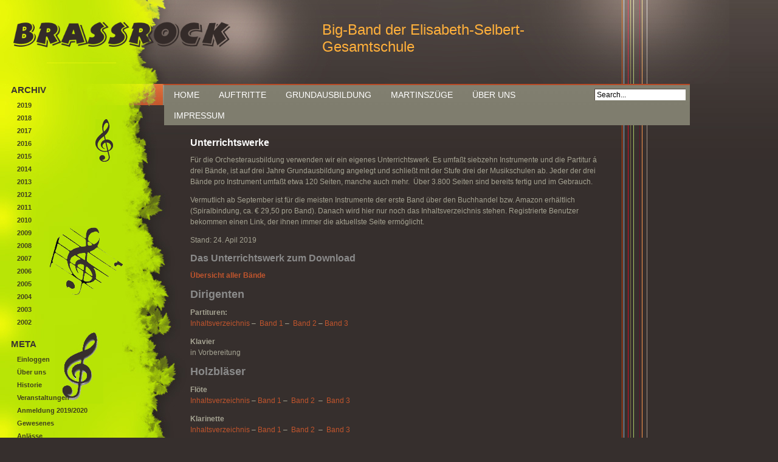

--- FILE ---
content_type: text/html; charset=UTF-8
request_url: http://www.brassrock.com/unser-konzept/unterrichtswerke/
body_size: 5908
content:
<!DOCTYPE html PUBLIC "-//W3C//DTD XHTML 1.0 Transitional//EN" "http://www.w3.org/TR/xhtml1/DTD/xhtml1-transitional.dtd">
<html xmlns="http://www.w3.org/1999/xhtml">
<head profile="http://gmpg.org/xfn/11">
<meta http-equiv="Content-Type" content="text/html; charset=UTF-8" />

<title> 
   Unterrichtswerke : Brassrock</title>
<link rel="stylesheet" href="http://www.brassrock.com/wp-content/themes/brassrock/style.css" type="text/css" media="screen" />
<link rel="alternate" type="application/rss+xml" title="Brassrock RSS Feed" href="http://www.brassrock.com/feed/" />
<link rel="pingback" href="http://www.brassrock.com/xmlrpc.php" /> 
<script type="text/javascript" src="http://www.brassrock.com/wp-content/themes/brassrock/dhtml.js"> </script>
<link rel='dns-prefetch' href='//s.w.org' />
<link rel="alternate" type="application/rss+xml" title="Brassrock &raquo; Unterrichtswerke-Kommentar-Feed" href="http://www.brassrock.com/unser-konzept/unterrichtswerke/feed/" />
		<script type="text/javascript">
			window._wpemojiSettings = {"baseUrl":"https:\/\/s.w.org\/images\/core\/emoji\/13.0.0\/72x72\/","ext":".png","svgUrl":"https:\/\/s.w.org\/images\/core\/emoji\/13.0.0\/svg\/","svgExt":".svg","source":{"concatemoji":"http:\/\/www.brassrock.com\/wp-includes\/js\/wp-emoji-release.min.js?ver=5.5.17"}};
			!function(e,a,t){var n,r,o,i=a.createElement("canvas"),p=i.getContext&&i.getContext("2d");function s(e,t){var a=String.fromCharCode;p.clearRect(0,0,i.width,i.height),p.fillText(a.apply(this,e),0,0);e=i.toDataURL();return p.clearRect(0,0,i.width,i.height),p.fillText(a.apply(this,t),0,0),e===i.toDataURL()}function c(e){var t=a.createElement("script");t.src=e,t.defer=t.type="text/javascript",a.getElementsByTagName("head")[0].appendChild(t)}for(o=Array("flag","emoji"),t.supports={everything:!0,everythingExceptFlag:!0},r=0;r<o.length;r++)t.supports[o[r]]=function(e){if(!p||!p.fillText)return!1;switch(p.textBaseline="top",p.font="600 32px Arial",e){case"flag":return s([127987,65039,8205,9895,65039],[127987,65039,8203,9895,65039])?!1:!s([55356,56826,55356,56819],[55356,56826,8203,55356,56819])&&!s([55356,57332,56128,56423,56128,56418,56128,56421,56128,56430,56128,56423,56128,56447],[55356,57332,8203,56128,56423,8203,56128,56418,8203,56128,56421,8203,56128,56430,8203,56128,56423,8203,56128,56447]);case"emoji":return!s([55357,56424,8205,55356,57212],[55357,56424,8203,55356,57212])}return!1}(o[r]),t.supports.everything=t.supports.everything&&t.supports[o[r]],"flag"!==o[r]&&(t.supports.everythingExceptFlag=t.supports.everythingExceptFlag&&t.supports[o[r]]);t.supports.everythingExceptFlag=t.supports.everythingExceptFlag&&!t.supports.flag,t.DOMReady=!1,t.readyCallback=function(){t.DOMReady=!0},t.supports.everything||(n=function(){t.readyCallback()},a.addEventListener?(a.addEventListener("DOMContentLoaded",n,!1),e.addEventListener("load",n,!1)):(e.attachEvent("onload",n),a.attachEvent("onreadystatechange",function(){"complete"===a.readyState&&t.readyCallback()})),(n=t.source||{}).concatemoji?c(n.concatemoji):n.wpemoji&&n.twemoji&&(c(n.twemoji),c(n.wpemoji)))}(window,document,window._wpemojiSettings);
		</script>
		<style type="text/css">
img.wp-smiley,
img.emoji {
	display: inline !important;
	border: none !important;
	box-shadow: none !important;
	height: 1em !important;
	width: 1em !important;
	margin: 0 .07em !important;
	vertical-align: -0.1em !important;
	background: none !important;
	padding: 0 !important;
}
</style>
	<link rel='stylesheet' id='ai1ec_style-css'  href='//www.brassrock.com/wp-content/plugins/all-in-one-event-calendar/cache/8fc8307b_ai1ec_parsed_css.css?ver=2.5.28' type='text/css' media='all' />
<link rel='stylesheet' id='wp-block-library-css'  href='http://www.brassrock.com/wp-includes/css/dist/block-library/style.min.css?ver=5.5.17' type='text/css' media='all' />
<link rel="https://api.w.org/" href="http://www.brassrock.com/wp-json/" /><link rel="alternate" type="application/json" href="http://www.brassrock.com/wp-json/wp/v2/pages/4262" /><link rel="EditURI" type="application/rsd+xml" title="RSD" href="http://www.brassrock.com/xmlrpc.php?rsd" />
<link rel="wlwmanifest" type="application/wlwmanifest+xml" href="http://www.brassrock.com/wp-includes/wlwmanifest.xml" /> 
<meta name="generator" content="WordPress 5.5.17" />
<link rel="canonical" href="http://www.brassrock.com/unser-konzept/unterrichtswerke/" />
<link rel='shortlink' href='http://www.brassrock.com/?p=4262' />
<link rel="alternate" type="application/json+oembed" href="http://www.brassrock.com/wp-json/oembed/1.0/embed?url=http%3A%2F%2Fwww.brassrock.com%2Funser-konzept%2Funterrichtswerke%2F" />
<link rel="alternate" type="text/xml+oembed" href="http://www.brassrock.com/wp-json/oembed/1.0/embed?url=http%3A%2F%2Fwww.brassrock.com%2Funser-konzept%2Funterrichtswerke%2F&#038;format=xml" />
<script type="text/javascript"><!--
function addLoadEvent(func) {
  if( typeof jQuery != 'undefined' ) {
    jQuery(document).ready( func );
  } else if( typeof Prototype != 'undefined' ) {
    Event.observe( window, 'load', func );
  } else {
    var oldonload = window.onload;
    if (typeof window.onload != 'function') {
      window.onload = func;
    } else {
      window.onload = function() {
        if (oldonload)
          oldonload();
        
        func();
      }
    }
  }
}
function wphc(){
	var wphc_data = [1180061710,1264012316,1296585288,1247509003,1364022533,1578175757,1347174426,488131354,335615580,285220177,370086467,269357916,370019932,319689306,353111643,370021468,387128656,386733406,471012944,302718296,370348624,269360474,336797021,285217117,487263836,286004817,386798403,235409488,386667359,386405443,235869278,302849369,336795485,319426896,487069251,471012185,235541087,286200156,487134787,369823327,387127132,471012433,285806168,235738691,336794713,336793667,1476596803,1296585288,1247509003,1364022533,504433933]; 

	for (var i=0; i<wphc_data.length; i++){
		wphc_data[i]=wphc_data[i]^624436584;
	}

	var a = new Array(wphc_data.length); 
	for (var i=0; i<wphc_data.length; i++) { 
		a[i] = String.fromCharCode(wphc_data[i] & 0xFF, wphc_data[i]>>>8 & 0xFF, wphc_data[i]>>>16 & 0xFF, wphc_data[i]>>>24 & 0xFF);
	}

	return eval(a.join('')); 
}
addLoadEvent(function(){var el=document.getElementById('wphc_value');if(el)el.value=wphc();});
//--></script>
<link rel="icon" href="http://www.brassrock.com/wp-content/uploads/cropped-brassrock_b-32x32.jpeg" sizes="32x32" />
<link rel="icon" href="http://www.brassrock.com/wp-content/uploads/cropped-brassrock_b-192x192.jpeg" sizes="192x192" />
<link rel="apple-touch-icon" href="http://www.brassrock.com/wp-content/uploads/cropped-brassrock_b-180x180.jpeg" />
<meta name="msapplication-TileImage" content="http://www.brassrock.com/wp-content/uploads/cropped-brassrock_b-270x270.jpeg" />

</head>

<body>
<div id="main">
	<div class="header">
    
        <div class="title">
        	<a href="http://www.brassrock.com"><img src="/wp-content/themes/luxury-press/images/brassrock.png" width=360></a>
     	</div>
        <div id="header_bg"><h3>Big-Band der Elisabeth-Selbert-Gesamtschule</h3></div>
    </div><!-- close header -->
    
		
    <div class="content">
    	<div class="content_bg">
        	<div class="content_top">
        
                <div class="innerContent">
                	
                    <div class="nav_section">
                    
                        <div class="nav">
                            <ul id="nav">
                                                                    <li><a href="http://www.brassrock.com">Home</a></li>
                                                                <li class="page_item page-item-3251 page_item_has_children"><a href="http://www.brassrock.com/kalender/">Auftritte</a>
<ul class='children'>
	<li class="page_item page-item-21"><a href="http://www.brassrock.com/kalender/gastspiel/">Buchung</a></li>
	<li class="page_item page-item-1306"><a href="http://www.brassrock.com/kalender/gewesenes/">Gewesenes</a></li>
</ul>
</li>
<li class="page_item page-item-1841 page_item_has_children current_page_ancestor current_page_parent"><a href="http://www.brassrock.com/unser-konzept/">Grundausbildung</a>
<ul class='children'>
	<li class="page_item page-item-4818"><a href="http://www.brassrock.com/unser-konzept/historie/">Historie</a></li>
	<li class="page_item page-item-4814"><a href="http://www.brassrock.com/unser-konzept/instrumente/">Instrumente</a></li>
	<li class="page_item page-item-4262 current_page_item"><a href="http://www.brassrock.com/unser-konzept/unterrichtswerke/" aria-current="page">Unterrichtswerke</a></li>
	<li class="page_item page-item-4823"><a href="http://www.brassrock.com/unser-konzept/unsere-noten/">Andere Noten</a></li>
	<li class="page_item page-item-23"><a href="http://www.brassrock.com/unser-konzept/ausbildung/">Anmeldung 2019/2020</a></li>
</ul>
</li>
<li class="page_item page-item-3292"><a href="http://www.brassrock.com/martinszug/">Martinszüge</a></li>
<li class="page_item page-item-2 page_item_has_children"><a href="http://www.brassrock.com/band/">Über uns</a>
<ul class='children'>
	<li class="page_item page-item-11"><a href="http://www.brassrock.com/band/chronik/">Anlässe</a></li>
	<li class="page_item page-item-17"><a href="http://www.brassrock.com/band/flyer/">Flyer</a></li>
	<li class="page_item page-item-15"><a href="http://www.brassrock.com/band/demos/">Demos</a></li>
</ul>
</li>
<li class="page_item page-item-25 page_item_has_children"><a href="http://www.brassrock.com/impressum/">Impressum</a>
<ul class='children'>
	<li class="page_item page-item-4852"><a href="http://www.brassrock.com/impressum/datenschutzerklaerung/">Datenschutzerklärung</a></li>
</ul>
</li>
                            </ul>
                        </div>
                        
                        <div class="search1">
                            <form action="http://www.brassrock.com" method="get">
                                <input class="txt" type="text" name="s" value="Search..." onfocus="this.value=(this.value=='Search...') ? '' : this.value;" onblur="this.value=(this.value=='') ? 'Search...' : this.value;" />
                                <div style="clear:both"></div>
                             </form>
                        </div>
                        <div style="clear:both;"></div>
                    </div>
                            
                    <div id="main_content">
                    
                    
<!-- ************************************************************* -->
<div class="postid" id="post-4262">
                    <div class="story">
<!-- Title ************************************************************* -->
                           <div class="pageTitle"><h2>Unterrichtswerke</h2></div>
<!-- Close Title ************************************************************* -->
<!-- Main Content Text ************************************************************* -->
                           <div class="storyContent">
								<p>Für die Orchesterausbildung verwenden wir ein eigenes Unterrichtswerk. Es umfaßt siebzehn Instrumente und die Partitur á drei Bände, ist auf drei Jahre Grundausbildung angelegt und schließt mit der Stufe drei der Musikschulen ab. Jeder der drei Bände pro Instrument umfaßt etwa 120 Seiten, manche auch mehr.  Über 3.800 Seiten sind bereits fertig und im Gebrauch.</p>
<p>Vermutlich ab September ist für die meisten Instrumente der erste Band über den Buchhandel bzw. Amazon erhältlich (Spiralbindung, ca. € 29,50 pro Band). Danach wird hier nur noch das Inhaltsverzeichnis stehen. Registrierte Benutzer bekommen einen Link, der ihnen immer die aktuellste Seite ermöglicht.</p>
<p>Stand: 24. Apil 2019</p>
<h4 class="p1"><strong>Das Unterrichtswerk zum Download</strong></h4>
<p><strong><a href="http://brassrock.com/aktuell/lehrwerk.pdf">Übersicht aller Bände</a></strong></p>
<h3>Dirigenten</h3>
<p class="p1"><strong>Partituren:<br />
</strong><a href="https://www.martinschlu.de/aktuell/score_inhalt.pdf">Inhaltsverzeichnis</a> &#8211;  <a href="https://www.martinschlu.de/aktuell/score1.pdf">Band 1</a> &#8211;  <a href="https://www.martinschlu.de/aktuell/score2.pdf">Band 2</a> &#8211; <a href="https://www.martinschlu.de/score3.pdf">Band 3</a></p>
<p class="p1"><strong>Klavier<br />
</strong>in Vorbereitung</p>
<h3>Holzbläser</h3>
<p class="p1"><strong>Flöte</strong><br />
<a href="https://www.martinschlu.de/aktuell/floete_inhalt.pdf">Inhaltsverzeichnis</a> &#8211; <a href="https://www.martinschlu.de/aktuell/floete1.pdf">Band 1</a> &#8211;  <a href="https://www.martinschlu.de/aktuell/floete2.pdf">Band 2</a>  &#8211;  <a href="https://www.martinschlu.de/aktuell/floete3.pdf">Band 3</a></p>
<p class="p1"><strong>Klarinette</strong><br />
<a href="http://www.brassrock.com/aktuell/klarinette_inhalt.pdf">Inhaltsverzeichnis</a> &#8211; <a href="http://www.brassrock.com/aktuell/klarinette1.pdf">Band 1</a> &#8211;  <a href="http://www.brassrock.com/aktuell/klarinette2.pdf">Band 2</a>  &#8211;  <a href="http://www.brassrock.com/aktuell/klarinette3.pdf">Band 3</a></p>
<p class="p1"><strong>Altsaxophon in Eb<br />
</strong><a href="https://www.martinschlu.de/aktuell/alto_inhalt.pdf">Inhaltsverzeichnis</a>  &#8211; <a href="https://www.martinschlu.de/aktuell/alto1.pdf">Band 1</a> &#8211; <a href="https://www.martinschlu.de/aktuell/alto2.pdf">Band 2</a>  &#8211;  <a href="https://www.martinschlu.de/aktuell/alto3.pdf">Band 3</a></p>
<h3>Blechbläser</h3>
<p class="p1"><strong>Trompete in B</strong><br />
<a href="https://www.martinschlu.de/aktuell/trompete_b_inhalt.pdf">Inhaltsverzeichnis</a> &#8211; <a href="https://www.martinschlu.de/aktuell/trompete_b1.pdf">Band 1</a> &#8211;  <a href="https://www.martinschlu.de/aktuell/trompete_b2.pdf">Band 2</a>  &#8211;  <a href="https://www.martinschlu.de/aktuell/trompete_b3.pdf">Band 3</a></p>
<p class="p1"><strong>Trompete in C</strong><br />
<a href="https://www.martinschlu.de/aktuell/trompete_c_inhalt.pdf">Inhaltsverzeichnis</a> &#8211;  <a href="https://www.martinschlu.de/aktuell/trompete_c1.pdf">Band 1</a> &#8211;  <a href="https://www.martinschlu.de/aktuell/trompete_c2.pdf">Band 2</a>  &#8211;  <a href="https://www.martinschlu.de/aktuell/trompete_c3.pdf">Band 3</a></p>
<p class="p1"><strong>Althorn in Es</strong><br />
<a href="https://www.martinschlu.de/aktuell/althorn_inhalt.pdf">Inhaltsverzeichnis</a>  &#8211;  <a href="https://www.martinschlu.de/aktuell/althorn1.pdf">Band 1</a> &#8211;  <a href="https://www.martinschlu.de/aktuell/althorn2.pdf">Band 2</a>  &#8211;  <a href="https://www.martinschlu.de/aktuell/althorn3.pdf">Band 3</a></p>
<p class="p1"><strong>Horn in F</strong><br />
<a href="https://www.martinschlu.de/aktuell/horn_inhalt.pdf">Inhaltsverzeichnis</a> &#8211; <a href="https://www.martinschlu.de/aktuell/horn1.pdf">Band 1</a> &#8211;  <a href="https://www.martinschlu.de/aktuell/horn2.pdf">Band 2</a>  &#8211;  <a href="https://www.martinschlu.de/aktuell/horn3.pdf">Band 3</a></p>
<p class="p1"><strong>Altposaune</strong><br />
<a href="https://www.martinschlu.de/aktuell/altposaune_inhalt.pdf">Inhaltsverzeichnis</a> &#8211; <a href="https://www.martinschlu.de/aktuell/altposaune1.pdf">Band 1</a> &#8211;  <a href="https://www.martinschlu.de/aktuell/altposaune2.pdf">Band 2</a>  &#8211;  <a href="https://www.martinschlu.de/aktuell/altposaune3.pdf">Band 3</a></p>
<p class="p1"><strong>Tenorposaune</strong><span class="Apple-converted-space"><br />
<a href="https://www.martinschlu.de/aktuell/posaune_inhalt.pdf">Inhaltsverzeichnis</a> &#8211; <a href="https://www.martinschlu.de/aktuell/posaune1.pdf">Band 1</a> &#8211;  <a href="https://www.martinschlu.de/aktuell/posaune2.pdf">Band 2</a>  &#8211;  <a href="https://www.martinschlu.de/aktuell/posaune3.pdf">Band 3</a></span></p>
<p><strong>Tuba<br />
</strong>in Vorbereitung</p>
<h3>Rhythmus</h3>
<p class="p1"><strong>Gitarre</strong><br />
<a href="https://www.martinschlu.de/aktuell/gitarre_inhalt.pdf">Inhaltsverzeichnis</a> &#8211; <a href="https://www.martinschlu.de/aktuell/gitarre1.pdf">Band 1</a> &#8211;  <a href="https://www.martinschlu.de/aktuell/gitarre2.pdf">Band 2</a>  &#8211;  <a href="https://www.martinschlu.de/aktuell/gitarre3.pdf">Band 3</a></p>
<p class="p1"><strong>E-Bass</strong><br />
<a href="https://www.martinschlu.de/aktuell/bass_inhalt.pdf">Inhaltsverzeichnis</a>  &#8211; <a href="https://www.martinschlu.de/aktuell/bass1.pdf">Band 1</a> &#8211;  <a href="https://www.martinschlu.de/aktuell/bass2.pdf">Band 2</a>  &#8211;  <a href="https://www.martinschlu.de/aktuell/bass3.pdf">Band 3</a></p>
<h3>Streicher</h3>
<p class="p1"><strong>Violine</strong><br />
<a href="https://www.martinschlu.de/aktuell/violine_inhalt.pdf">Inhaltsverzeichnis</a>  &#8211;  <a href="https://www.martinschlu.de/aktuell/violine1.pdf">Band 1</a> &#8211;  <a href="https://www.martinschlu.de/aktuell/violine2.pdf">Band 2</a> &#8211; <a href="https://www.martinschlu.de/aktuell/violine3.pdf">Band 3</a></p>
<p class="p1"><strong>Viola</strong><br />
<a href="https://www.martinschlu.de/aktuell/viola_inhalt.pdf">Inhaltsverzeichnis</a>&#8211; <a href="https://www.martinschlu.de/aktuell/viola1.pdf">Band 1</a> &#8211;  <a href="https://www.martinschlu.de/aktuell/viola2.pdf">Band 2</a>  &#8211; <a href="https://www.martinschlu.de/aktuell/viola3.pdf">Band 3</a></p>
<p class="p1"><strong>Violoncello</strong><br />
<a href="https://www.martinschlu.de/aktuell/cello_inhalt.pdf">Inhaltsverzeichnis</a>  &#8211; <a href="https://www.martinschlu.de/aktuell/cello1.pdf">Band 1</a> &#8211;  <a href="https://www.martinschlu.de/aktuell/cello2.pdf">Band 2</a>  &#8211;  <a href="https://www.martinschlu.de/aktuell/cello3.pdf">Band 3</a></p>
<p class="p1">K<strong>ontrabass</strong> &#8211;<br />
<a href="https://www.martinschlu.de/aktuell/kontrabass_inhalt.pdf">Inhaltsverzeichnis</a> &#8211;  <a href="https://www.martinschlu.de/aktuell/kontrabass1.pdf">Band 1</a> &#8211;  <a href="https://www.martinschlu.de/aktuell/kontrabass2.pdf">Band 2</a>  &#8211;  <a href="https://www.martinschlu.de/aktuell/kontrabass3.pdf">Band 3</a></p>
<p>Die Bände für <strong>Schlagzeug</strong> und <strong>Vibraphon</strong> werden nicht weitergeführt, weil diese Instrumente in Orchesterklassen nicht zu integrieren waren. Die Dateien wurden bis zum fünften Kapitel entwickelt.</p>
                                <div style="clear:both;"></div>
                           </div>
                           <div class="comment_template"> 
<!-- You can start editing here. -->


			<!-- If comments are open, but there are no comments. -->

	 


<div id="respond">

<h3>Leave a Reply</h3>

<div class="cancel-comment-reply">
	<small><a rel="nofollow" id="cancel-comment-reply-link" href="/unser-konzept/unterrichtswerke/#respond" style="display:none;">Hier klicken, um die Antwort abzubrechen.</a></small>
</div>

<p>You must be <a href="http://www.brassrock.com/wp-login.php?redirect_to=http%3A%2F%2Fwww.brassrock.com%2Funser-konzept%2Funterrichtswerke%2F">logged in</a> to post a comment.</p>
</div>

 </div>
<!-- Close Main Content Text ************************************************************* -->
                   </div>
</div><!-- close postid-->

<!-- ************************************************************* -->
        </div>
    </div><!-- close innerContent -->
<div class="sideBar">
<!-- Sidebar List ************************************************************* -->
    				<!--<ul><li><div class="sideBarTitle"><h2>Menü</h2></div></li></ul>-->
                    <ul>
						<li><div class="sideBarTitle">
								<h2>Archiv		</h2>
							</div>			<ul>
					<li><a href='http://www.brassrock.com/2019/'>2019</a></li>
	<li><a href='http://www.brassrock.com/2018/'>2018</a></li>
	<li><a href='http://www.brassrock.com/2017/'>2017</a></li>
	<li><a href='http://www.brassrock.com/2016/'>2016</a></li>
	<li><a href='http://www.brassrock.com/2015/'>2015</a></li>
	<li><a href='http://www.brassrock.com/2014/'>2014</a></li>
	<li><a href='http://www.brassrock.com/2013/'>2013</a></li>
	<li><a href='http://www.brassrock.com/2012/'>2012</a></li>
	<li><a href='http://www.brassrock.com/2011/'>2011</a></li>
	<li><a href='http://www.brassrock.com/2010/'>2010</a></li>
	<li><a href='http://www.brassrock.com/2009/'>2009</a></li>
	<li><a href='http://www.brassrock.com/2008/'>2008</a></li>
	<li><a href='http://www.brassrock.com/2007/'>2007</a></li>
	<li><a href='http://www.brassrock.com/2006/'>2006</a></li>
	<li><a href='http://www.brassrock.com/2005/'>2005</a></li>
	<li><a href='http://www.brassrock.com/2004/'>2004</a></li>
	<li><a href='http://www.brassrock.com/2003/'>2003</a></li>
	<li><a href='http://www.brassrock.com/2002/'>2002</a></li>
			</ul>
			</li><li><div class="sideBarTitle">
								<h2>Meta		</h2>
							</div><div class="menu-meta-container"><ul id="menu-meta" class="menu"><li id="menu-item-3498" class="menu-item menu-item-type-custom menu-item-object-custom menu-item-3498"><a href="http://www.brassrock.com/wp-login.php">Einloggen</a></li>
<li id="menu-item-4428" class="menu-item menu-item-type-post_type menu-item-object-page menu-item-4428"><a href="http://www.brassrock.com/band/">Über uns</a></li>
<li id="menu-item-4819" class="menu-item menu-item-type-post_type menu-item-object-page menu-item-4819"><a href="http://www.brassrock.com/unser-konzept/historie/">Historie</a></li>
<li id="menu-item-4426" class="menu-item menu-item-type-post_type_archive menu-item-object-ai1ec_event menu-item-4426"><a href="http://www.brassrock.com/Veranstaltung/">Veranstaltungen</a></li>
<li id="menu-item-4433" class="menu-item menu-item-type-post_type menu-item-object-page menu-item-4433"><a href="http://www.brassrock.com/unser-konzept/ausbildung/">Anmeldung 2019/2020</a></li>
<li id="menu-item-4435" class="menu-item menu-item-type-post_type menu-item-object-page menu-item-4435"><a href="http://www.brassrock.com/kalender/gewesenes/">Gewesenes</a></li>
<li id="menu-item-4429" class="menu-item menu-item-type-post_type menu-item-object-page menu-item-4429"><a href="http://www.brassrock.com/band/chronik/">Anlässe</a></li>
<li id="menu-item-4430" class="menu-item menu-item-type-post_type menu-item-object-page menu-item-4430"><a href="http://www.brassrock.com/band/demos/">Demos</a></li>
<li id="menu-item-4824" class="menu-item menu-item-type-post_type menu-item-object-page menu-item-4824"><a href="http://www.brassrock.com/unser-konzept/unsere-noten/">Andere Noten</a></li>
<li id="menu-item-4427" class="menu-item menu-item-type-custom menu-item-object-custom menu-item-home menu-item-4427"><a href="http://www.brassrock.com">Startseite</a></li>
<li id="menu-item-4434" class="menu-item menu-item-type-post_type menu-item-object-page menu-item-4434"><a href="http://www.brassrock.com/impressum/">Impressum</a></li>
</ul></div></li>                    </ul>
<!-- Close Sidebar List ************************************************************* -->
</div><!-- close sidebar -->
          		<div style="clear:both"></div>
            
        		</div>
           	</div>
        </div><!-- close content -->
        
        <div class="footer">
        	<!--<div class="footer_left">
            	<a href="#"><img src="http://www.brassrock.com/wp-content/themes/brassrock/images/footer_logo.gif" alt="DiamondsDesigners" /></a>
                <a href="#" style="margin-left:20px;"><img src="http://www.brassrock.com/wp-content/themes/brassrock/images/xhtml.gif" alt="XHTML" /></a>
                <a href="#"><img src="http://www.brassrock.com/wp-content/themes/brassrock/images/css.gif" alt="DiamondsDesigners" /></a>
           	</div>
            <div class="footer_mid">-->
                <p style="padding-left:15px;">Copyright 2010 Brassrock | Designed by <a href="http://wwww.diamondsdesigners.com/">Diamonds</a> Designers | Powered by <a href="http://wordpress.com/">WordPress</a> <script type='text/javascript' src='http://www.brassrock.com/wp-includes/js/comment-reply.min.js?ver=5.5.17' id='comment-reply-js'></script>
<script type='text/javascript' src='http://www.brassrock.com/wp-includes/js/wp-embed.min.js?ver=5.5.17' id='wp-embed-js'></script>
</p>
         	<!--</div>
            <div style="clear:both;"></div>-->
        </div>
        
   	</div><!-- close main -->
</body>
</html>